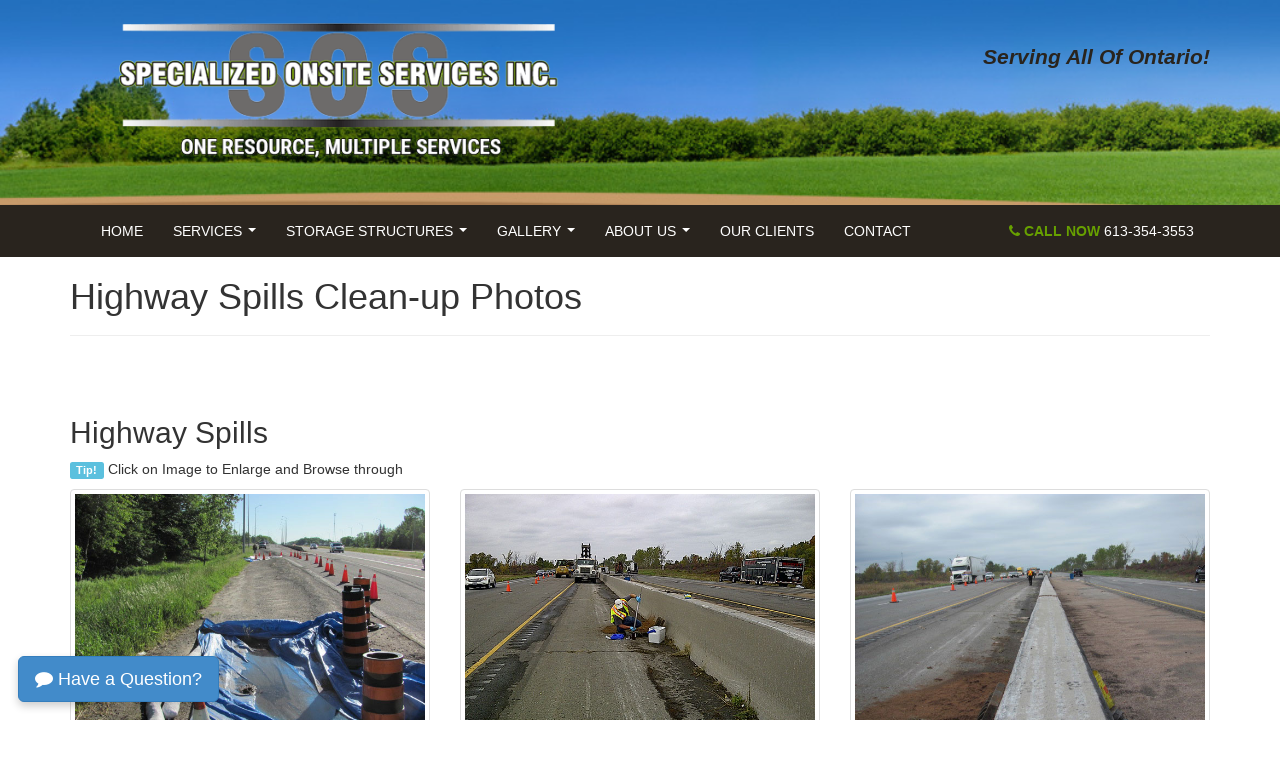

--- FILE ---
content_type: text/html; charset=utf-8
request_url: https://soservices.ca/photo-gallery/highway-spills-clean-up.aspx
body_size: 16358
content:
<!DOCTYPE html>


<html lang="en">
<head>
    <meta charset="utf-8">
    <meta http-equiv="X-UA-Compatible" content="IE=edge">
    <meta name="viewport" content="width=device-width, initial-scale=1">
    <title>Highway Spills Clean-up in Action: Photo Gallery</title>
<meta name="description" content="Observe the precision in cleaning highway spills. Our expertise makes roads safe and clean. Trust in our specialized clean-up approach today.">
<meta property="og:type" content="website" >
<meta property="og:site_name" content="Specialized Onsite Services" >
<meta property="og:title" content="Highway Spills Clean-up in Action: Photo Gallery" >
<meta property="og:description" content="Observe the precision in cleaning highway spills. Our expertise makes roads safe and clean. Trust in our specialized clean-up approach today." >
<meta property="og:url" content="https://soservices.ca/photo-gallery/highway-spills-clean-up.aspx" >
<meta property="og:image" content="https://soservices.ca/images/WebsiteThumb.jpg" >
<meta property="fb:admins " content="0000000" >
<meta property="og:locale" content="en_US" >


<script>
    var EnableGoogleAnalytics = false;
    var EnableGoogleAdWords = false;
</script>


<!-- Global site tag (gtag.js) - Google Analytics -->
<script async src="https://www.googletagmanager.com/gtag/js?id=G-3JWEY6ZDHF"></script>
<script>
    var GoogleAnalyticsAccountNumber = 'G-3JWEY6ZDHF';
    var GoogleAdWordsConversionID = '8888888888';
    EnableGoogleAnalytics = true;

    window.dataLayer = window.dataLayer || [];
    function gtag() { dataLayer.push(arguments); }
    gtag('js', new Date());

    

    gtag('config', GoogleAnalyticsAccountNumber);
    
</script>


<script type="application/ld+json">
{
  "@context": "http://schema.org",
  "@type": "LocalBusiness",
  "image": [
    "https://soservices.ca/images/Specialized-Onsite-Services-1.jpg",
    "https://soservices.ca/images/Specialized-Onsite-Services-2.jpg",
    "https://soservices.ca/images/Specialized-Onsite-Services-3.jpg"
   ],
  "@id": "https://soservices.ca/",
  "name": "Specialized Onsite Services Inc.",
    "priceRange": "$$$",
  "address": {
    "@type": "PostalAddress",
    "streetAddress": "357 Beechwood Road",
    "addressLocality": "Napanee",
    "addressRegion": "ON",
    "postalCode": "K7R 3L1",
    "addressCountry": "CA"
  },
    "sameAs": [
    "https://www.facebook.com/SpecializedOnsiteServicesInc",
    "https://www.instagram.com/specialized_onsite_services/",
    "https://twitter.com/InfoOnsite",
    "https://www.linkedin.com/in/cam-monk-07498913/"
  ],
    "geo": {
        "@type": "GeoCoordinates",
        "latitude": 44.265196,
        "longitude": -77.01014
    },
    "url": "https://soservices.ca/",
    "logo": "https://soservices.ca/images/Specialized-Onsite-Services-logo-sq.jpg",
    "telephone": "+16133543553",
    "email": "info@soservices.ca",
    "openingHoursSpecification": [
    {
        "@type": "OpeningHoursSpecification",
        "dayOfWeek": [
        "Monday",
        "Tuesday",
        "Wednesday",
        "Thursday",
        "Friday",
        "Saturday",
        "Sunday"
        ],
        "opens": "00:00",
        "closes": "23:59"
    }
  ]
}
</script>




<link rel="apple-touch-icon" sizes="180x180" href="https://soservices.ca/favicons/apple-touch-icon.png">
<link rel="icon" type="image/png" sizes="32x32" href="https://soservices.ca/favicons/favicon-32x32.png">
<link rel="icon" type="image/png" sizes="16x16" href="https://soservices.ca/favicons/favicon-16x16.png">
<link rel="manifest" href="https://soservices.ca/favicons/site.webmanifest">
<link rel="mask-icon" href="https://soservices.ca/favicons/safari-pinned-tab.svg" color="#6f920c">
<link rel="shortcut icon" href="https://soservices.ca/favicons/favicon.ico">
<meta name="apple-mobile-web-app-title" content="Specialized Onsite Services">
<meta name="application-name" content="Specialized Onsite Services">
<meta name="msapplication-TileColor" content="#ffffff">
<meta name="msapplication-config" content="https://soservices.ca/favicons/browserconfig.xml">
<meta name="theme-color" content="#ffffff">


<link href="https://soservices.ca/includes/bootstrap.min.css?t=202503211004" rel="stylesheet" >
<link href='https://soservices.ca/includes/theme.min.css?t=202503211004' rel="stylesheet">

<script src="https://cdn.jsdelivr.net/npm/jquery@3.7.1/dist/jquery.min.js" integrity="sha256-/JqT3SQfawRcv/BIHPThkBvs0OEvtFFmqPF/lYI/Cxo=" crossorigin="anonymous"></script>
 <script src="https://cdn.jsdelivr.net/npm/bootstrap@3.4.1/dist/js/bootstrap.min.js" integrity="sha384-aJ21OjlMXNL5UyIl/XNwTMqvzeRMZH2w8c5cRVpzpU8Y5bApTppSuUkhZXN0VxHd" crossorigin="anonymous"></script>
<script src="https://use.fontawesome.com/415a84d7a8.js"></script>
<script src='https://soservices.ca/includes/theme.min.js?t=202503211004'></script>
<script src="https://www.google.com/recaptcha/api.js" async defer></script>


<meta name="robots" content="index,follow">
<link rel='canonical' href='https://soservices.ca/photo-gallery/highway-spills-clean-up.aspx' >




</head>

<body id="top">
    

    <form name="orderform" method="post" action="https://soservices.ca/photo-gallery/highway-spills-clean-up.aspx" id="orderform">
<div>

</div>

<script type="text/javascript">
//<![CDATA[
var theForm = document.forms['orderform'];
if (!theForm) {
    theForm = document.orderform;
}
function __doPostBack(eventTarget, eventArgument) {
    if (!theForm.onsubmit || (theForm.onsubmit() != false)) {
        theForm.__EVENTTARGET.value = eventTarget;
        theForm.__EVENTARGUMENT.value = eventArgument;
        theForm.submit();
    }
}
//]]>
</script>


<script src="/WebResource.axd?d=TvxMW0YdP273uVAsMa55AOByKiadmOdqclch6mw87y8__GzbxVrX81gZ53YdeT4-6Iv3nMk7nmpoeAMH30RW9yIa4DBOKgI9PjcRSxKBrwY1&t=638901382312636832" type="text/javascript"></script>


        




<div class="header-bg">
    <div class="container">
        <div class="row">
            <div class="col-sm-6">
                <p>
                    <a href='https://soservices.ca/' title="Back to the Home Page">
                        <img src='https://soservices.ca/images/Specialized-Onsite-Services-logo.png' width="600" height="177" class="img-responsive logo" alt="Specialized Onsite Services logo" /></a>
                </p>
            </div>
            <div class="col-sm-6">
                <p class="lead service-area">
                    <strong>
                        <em>Serving All Of Ontario!</em>
                    </strong>
                </p>
            </div>
        </div>
    </div>
</div>

<div class="brown-bg">
    <div class="container">
        <div class="row">
            <div class="col-sm-12">
                <div class="navbar navbar-inverse" role="navigation">
                    <div class="navbar-header">
                        <button type="button" class="navbar-toggle collapsed" data-toggle="collapse" data-target="#sos-navbar-main" aria-expanded="false">
                            <span class="sr-only">Toggle navigation</span>
                            <span class="icon-bar"></span>
                            <span class="icon-bar"></span>
                            <span class="icon-bar"></span>
                        </button>
                        <span class="navbar-brand visible-xs" data-toggle="collapse" data-target="#sos-navbar-main" aria-expanded="false">Specialized Onsite Services</span>
                    </div>
                    <div class="collapse navbar-collapse" id="sos-navbar-main">
                        <ul class="nav navbar-nav" role="menu">
	<li><a href="https://soservices.ca/" title="Return to our Home Page" >Home</a></li>
	<li><a href="https://soservices.ca/environmental-services.aspx" title="List of our Services" >Services</a>
	<ul class="dropdown-menu">
		<li><a href="https://soservices.ca/services/testing.aspx" title="Testing Services" >Testing</a>
		<ul class="dropdown-menu">
			<li><a href="https://soservices.ca/services/testing/soil.aspx" title="Soil Sampling and Collection" >Soil</a></li>
			<li><a href="https://soservices.ca/services/testing/groundwater.aspx" title="Groundwater sampling and monitoring" >Groundwater</a></li>
			<li><a href="https://soservices.ca/services/testing/air-quality.aspx" title="Air Quality" >Air Quality</a></li>
		</ul></li>
		<li><a href="https://soservices.ca/services/remediation.aspx" title="Remediation Services" >Clean Up</a>
		<ul class="dropdown-menu">
			<li><a href="https://soservices.ca/services/clean-up/oil-spill.aspx" title="Domestic Fuel Oil Spills" >Oil Spill</a></li>
			<li><a href="https://soservices.ca/services/clean-up/highway-spill.aspx" title="Highway Accident Spills" >Highway Spill</a></li>
			<li><a href="https://soservices.ca/services/clean-up/underground-tank-spill.aspx" title="Underground tank pull contamination" >Underground Tank Spill</a></li>
			<li><a href="https://soservices.ca/services/clean-up/water-damage.aspx" title="Water Damage and Flooding Restoration" >Water Damage</a></li>
		</ul></li>
		<li><a href="https://soservices.ca/services/abatement-and-removal.aspx" title="Abatement and Removal" >Removal</a>
		<ul class="dropdown-menu">
			<li><a href="https://soservices.ca/services/removal/underground-tank-removals.aspx" title="Underground Storage Tank Removals in Ontario" >Underground Tank</a></li>
			<li><a href="https://soservices.ca/services/removal/mould.aspx" title="Mould Evaluation and Removal" >Mould</a></li>
			<li><a href="https://soservices.ca/services/removal/asbestos.aspx" title="Asbestos Removal Service in Ontario" >Asbestos</a></li>
		</ul></li>
		<li><a href="https://soservices.ca/services/excess-soil-management.aspx" title="Excess Soil Management" >Excess Soil Management</a></li>
		<li><a href="https://soservices.ca/storage-structures/winkler-structures.aspx" title="WinklerStructure" >Winkler Structures</a></li>
	</ul></li>
	<li><a href="#" title="Storage Structures" >Storage Structures</a>
	<ul class="dropdown-menu">
		<li><a href="https://soservices.ca/storage-structures/winkler-structures.aspx" title="Winkler Structures" >Winkler Structures</a></li>
	</ul></li>
	<li><a href="https://soservices.ca/photo-gallery.aspx" title="See Pictures of Our Work" >Gallery</a>
	<ul class="dropdown-menu">
		<li><a href="https://soservices.ca/photo-gallery/soil-testing.aspx" title="Soil Testing Photos" >Soil Testing</a></li>
		<li><a href="https://soservices.ca/photo-gallery/environmental-remediation.aspx" title="Environmental Remediation Photos" >Environmental Remediation</a></li>
		<li><a href="https://soservices.ca/photo-gallery/underground-tank-removals.aspx" title="Underground Tank Removals Photos" >Underground Tank Removals</a></li>
		<li><a href="https://soservices.ca/photo-gallery/asbestos-and-mould-removal.aspx" title="Asbestos and Mould Removal Photos" >Asbestos and Mould Removal</a></li>
		<li><a href="https://soservices.ca/photo-gallery/agricultural-clean-up.aspx" title="Agricultural Clean-up Photos" >Agricultural Clean-up</a></li>
		<li><a href="https://soservices.ca/photo-gallery/highway-spills-clean-up.aspx" title="Highway Spills Clean-up Photos" >Highway Spills Clean-up</a></li>
		<li><a href="https://soservices.ca/photo-gallery/flood-restoration.aspx" title="Flood Restoration Photos" >Flood Restoration</a></li>
	</ul></li>
	<li><a href="https://soservices.ca/about-us.aspx" title="Learn more About Us" >About Us</a>
	<ul class="dropdown-menu">
		<li><a href="https://soservices.ca/about-us/jobs.aspx" title="Jobs at Specialized Onsite Services" >Jobs</a></li>
		<li><a href="https://soservices.ca/about-us/our-approach.aspx" title="Learn about Our Approach" >Our Approach</a></li>
		<li><a href="https://soservices.ca/about-us/our-team.aspx" title="Learn more about Our Team" >Our Team</a></li>
	</ul></li>
	<li><a href="https://soservices.ca/our-clients.aspx" title="Our Clients: Current and Past" >Our Clients</a></li>
	<li><a href="https://soservices.ca/contact-us.aspx" title="Get our Contact Info" >Contact</a></li>
	</ul>

                        <ul class="nav navbar-nav navbar-right">
                            <li><a href="tel:+16133543553"><strong class="text-success"><i class="fa fa-phone" aria-hidden="true"></i>&nbsp;CALL NOW</strong>&nbsp;613-354-3553</a></li>
                        </ul>
                    </div>
                </div>
            </div>
        </div>
    </div>
</div>


        <div class="container">
            <div class="row">
                <div class="col-sm-12">
                    
<div class="page-header">
  <h1 id="Pagetitle1_PageTitleText">Highway Spills Clean-up Photos</h1>
</div>

                </div>
            </div>

            <div class="row">

                
                
                <div id="contentPane" class="contentPaneBg col-sm-12">
                <div class="contentPaneModuleBG">
<a id="Text-1"></a>
<div class="clearfix">
    

    


</div>


<div id="ctl00_ModuleContent">
		<div id="ctl00_HTMLHolder"></div>
</div>

</div>
<div class="contentPaneModuleBG">
<a id="Highway-Spills"></a>
<div class="clearfix">
    

    

<div id="ctl01_ModuleTitle_TDModuleTitle1" class="contentPaneModuleTitleContainer">
        <h2 id="ctl01_ModuleTitle_ModuleTitle" class="contentPaneModuleTitle">Highway Spills</h2>
    </div>
    
</div>


<div id="ctl01_ModuleContent" class="contentPaneModuleContentContainer">
		<div id="ctl01_HTMLHolder"><p><span class="label label-info">Tip!</span> Click on Image to Enlarge and Browse through</p>

<div class="row">
    <div class="col-sm-4"><a href="https://www.soservices.ca/images/content/Spills/1.jpg" data-lightbox="spill" data-title="Highway accident spill">
        <img src="https://soservices.ca/images/content/Spills/1.jpg" alt="Highway accident spill" class="img-thumbnail img-responsive" /></a></div>
    <div class="col-sm-4"><a href="https://www.soservices.ca/images/content/Spills/2.jpg" data-lightbox="spill" data-title="Highway accident spill">
        <img src="https://soservices.ca/images/content/Spills/2.jpg" alt="Highway accident spill" class="img-thumbnail img-responsive" /></a></div>
    <div class="col-sm-4"><a href="https://www.soservices.ca/images/content/Spills/3.jpg" data-lightbox="spill" data-title="Highway accident spill">
        <img src="https://soservices.ca/images/content/Spills/3.jpg" alt="Highway accident spill" class="img-thumbnail img-responsive" /></a></div>                
</div>

<div class="row">
    <div class="col-sm-4"><a href="https://www.soservices.ca/images/content/Spills/4.jpg" data-lightbox="spill" data-title="Highway accident spill">
        <img src="https://soservices.ca/images/content/Spills/4.jpg" alt="Highway accident spill" class="img-thumbnail img-responsive" /></a></div>
    <div class="col-sm-4"><a href="https://www.soservices.ca/images/content/Spills/5.jpg" data-lightbox="spill" data-title="Highway accident spill">
        <img src="https://soservices.ca/images/content/Spills/5.jpg" alt="Highway accident spill" class="img-thumbnail img-responsive" /></a></div>
    <div class="col-sm-4"><a href="https://www.soservices.ca/images/content/Spills/6.jpg" data-lightbox="spill" data-title="Highway accident spill (winter)">
        <img src="https://soservices.ca/images/content/Spills/6.jpg" alt="Highway accident spill (winter)" class="img-thumbnail img-responsive" /></a></div>                
</div>

<div class="row">
    <div class="col-sm-4"><a href="https://www.soservices.ca/images/content/Spills/7.jpg" data-lightbox="spill" data-title="Highway accident spill (winter)">
        <img src="https://soservices.ca/images/content/Spills/7.jpg" alt="Highway accident spill (winter)" class="img-thumbnail img-responsive" /></a></div>
    <div class="col-sm-4"><a href="https://www.soservices.ca/images/content/Spills/8.jpg" data-lightbox="spill" data-title="Highway accident spill (winter)">
        <img src="https://soservices.ca/images/content/Spills/8.jpg" alt="Highway accident spill (winter)" class="img-thumbnail img-responsive" /></a></div>            
</div></div>
</div>

</div>
</div>
                <!-- contentPane -->

                

                
                
                
                


            </div>
        </div>


        


<div class="container">
    <div class="row">
        <div class="col-sm-12">
            
<br /><br />

        <div class="row">
            <div class="col-sm-6">
                <h2 style="margin-top: 0;"><a href="https://search.google.com/local/reviews?placeid=ChIJA7jC9qjS0kwR1kNBofOl2RI" target="_blank" rel="nofollow noreferrer"><img src="https://soservices.ca/images/Google-logo.png" alt="Google" width="193" height="64" /></a> Rating</h2>
                 <p class="lead">
                    <strong>4.7</strong>&nbsp;&nbsp;<span class="text-warning"><i class="fa fa-star"></i> <i class="fa fa-star"></i> <i class="fa fa-star"></i> <i class="fa fa-star"></i> <i class="fa fa-star"></i></span>&nbsp;&nbsp;&nbsp;<span>12 reviews</span>
                </p>
            </div>
            <div class="col-sm-6">
                <p class="text-right"><a href="https://search.google.com/local/writereview?placeid=ChIJA7jC9qjS0kwR1kNBofOl2RI" target="_blank" rel="nofollow noreferrer" class="btn btn-primary">Write a Review on Google</a></p>
            </div>
        </div>
        <br />
    
        <div class="well">
            <div class="row">
                <div class="col-xs-2 col-sm-1">
                    <img src="https://lh3.googleusercontent.com/a-/ALV-UjW5MsBPb7u7Xd5T6HXVSzUswmZ3UF4AVWCSAxEuHGL5TPRtaLUwxg=s120-c-rp-mo-ba4-br100" alt="Photo of Farhan Hossein" class="img-responsive" width="50" height="50" />
                </div>
                <div class="col-xs-10 col-sm-11">
                    <p>
                        <strong><small>Farhan Hossein</small></strong><br />
                        <span class="text-warning"><i class="fa fa-star"></i> <i class="fa fa-star"></i> <i class="fa fa-star"></i> <i class="fa fa-star"></i> <i class="fa fa-star"></i></span>&nbsp;&nbsp;<small>September 24, 2025</small>
                    </p>

                    <p>We bought an auto repair shop with an old oil tank that left contamination under the floor and footing. SOS handled everything perfectly. Cam and Levi are friendly, professional, and extremely knowledgeable. Communication was clear and honest — no runaround, just straight answers.

If you need remediation done right the first time, these are the people to call. As shop owners, we know the value of fixing things right — and that’s exactly what SOS does.</p>
                </div>
            </div>
        </div>
    
        <div class="well">
            <div class="row">
                <div class="col-xs-2 col-sm-1">
                    <img src="https://lh3.googleusercontent.com/a-/ALV-UjWgRcBgenFz5Lt0k42owwY-gQEkZreag0aygzTlnHePiSYtsIo=s120-c-rp-mo-br100" alt="Photo of Leianne Larocque" class="img-responsive" width="50" height="50" />
                </div>
                <div class="col-xs-10 col-sm-11">
                    <p>
                        <strong><small>Leianne Larocque</small></strong><br />
                        <span class="text-warning"><i class="fa fa-star"></i> <i class="fa fa-star"></i> <i class="fa fa-star"></i> <i class="fa fa-star"></i> <i class="fa fa-star"></i></span>&nbsp;&nbsp;<small>June 24, 2025</small>
                    </p>

                    <p>Cam and his crew were exceptionally easy to work with.  Our garage was in bad shape and we had planned on utilizing SOS and the team for months.
They came and demolished our garage in such a professional manner.  Cam came and worked hard all day because he didn't want to let any of his clients down.  Even while the night prior there was a huge windstorm and he had to delegate all the various jobs that need prioritizing. The clean up was done effectively and the team works fast and they are a lot of fun as well.
Last minute Ryan and I decided a deck would be a great addition.  I literally just asked Cam and he said he would come back the following week and build us a beautiful deck where our old leaky garage once stood.
The cost of his work is very reasonable.  I cannot thank him and his team for all the hard work they did for us!!

Lots of appreciation
Leiann and Ryan</p>
                </div>
            </div>
        </div>
    
        <div class="well">
            <div class="row">
                <div class="col-xs-2 col-sm-1">
                    <img src="https://lh3.googleusercontent.com/a-/ALV-UjXTOYJchkvpg8TT64rehMWiT8clGsem65vFyrBGC25aIYjNvS-xZg=s120-c-rp-mo-ba3-br100" alt="Photo of Dan Shaw" class="img-responsive" width="50" height="50" />
                </div>
                <div class="col-xs-10 col-sm-11">
                    <p>
                        <strong><small>Dan Shaw</small></strong><br />
                        <span class="text-warning"><i class="fa fa-star"></i> <i class="fa fa-star"></i> <i class="fa fa-star"></i> <i class="fa fa-star"></i> <i class="fa fa-star"></i></span>&nbsp;&nbsp;<small>April 29, 2025</small>
                    </p>

                    <p>Five stars for prompt, reliable and reasonably price for the recent remediation  work that was complted at our home. Kristin and her team  at S.O.S. were absolutely  fantastic to deal with. Thank you for a great experience.

Dan Shaw</p>
                </div>
            </div>
        </div>
    
        <div class="well">
            <div class="row">
                <div class="col-xs-2 col-sm-1">
                    <img src="https://lh3.googleusercontent.com/a/ACg8ocLW60Ovw9hXy2bsRq2apQpve5RD0qMA8du17kqEjc-lSxvfvQ=s120-c-rp-mo-br100" alt="Photo of Jeff Fletcher" class="img-responsive" width="50" height="50" />
                </div>
                <div class="col-xs-10 col-sm-11">
                    <p>
                        <strong><small>Jeff Fletcher</small></strong><br />
                        <span class="text-warning"><i class="fa fa-star"></i> <i class="fa fa-star"></i> <i class="fa fa-star"></i> <i class="fa fa-star"></i> <i class="fa fa-star"></i></span>&nbsp;&nbsp;<small>March 04, 2025</small>
                    </p>

                    <p>An exceptional company to deal with. I cant say enough good things about them.</p>
                </div>
            </div>
        </div>
    
        <div class="well">
            <div class="row">
                <div class="col-xs-2 col-sm-1">
                    <img src="https://lh3.googleusercontent.com/a-/ALV-UjWSYs0v5YJsUMDHYiBMNsvs5Lur0GFLhsrSN5_q4PSyUN6IgsWRHA=s120-c-rp-mo-br100" alt="Photo of Georges TGV49" class="img-responsive" width="50" height="50" />
                </div>
                <div class="col-xs-10 col-sm-11">
                    <p>
                        <strong><small>Georges TGV49</small></strong><br />
                        <span class="text-warning"><i class="fa fa-star"></i> <i class="fa fa-star"></i> <i class="fa fa-star"></i> <i class="fa fa-star"></i> <i class="fa fa-star"></i></span>&nbsp;&nbsp;<small>March 12, 2024</small>
                    </p>

                    <p>When we found a large area mold in our attic and basement, we reached to SOS. During the work, they had found more hidden mold and means more work than expected. They returned our home next day and got this resolved properly and thoroughly. We are so satisfied and feel grateful to have SOS team to deal with it. We will strongly recommend SOS if someone encounter the similar situation and need professional help.</p>
                </div>
            </div>
        </div>
    
        <p class="text-center"><a href="https://search.google.com/local/reviews?placeid=ChIJA7jC9qjS0kwR1kNBofOl2RI" target="_blank" rel="nofollow noreferrer" class="btn btn-primary">View All Google Reviews</a></p>
    

<br />

        </div>
    </div>
</div>

<div class="brown-bg-darker">
<footer role="contentinfo" class="container">
    <div class="row">
        <div class="col-sm-4">
            <br />
            <p><span class="lead text-success-light">Specialized Onsite Services Inc.</span><br />
            357 Beechwood Road<br />
            Napanee, ON&nbsp;&nbsp;K7R 3L1</p>
                <br />
            <ul class="list-unstyled">
                <li><span class="text-muted">Phone:</span> <a href="tel:+16133543553">613-354-3553</a></li>
                <li><span class="text-muted">Email:</span> <a href="mailto:info@soservices.ca?Website-Inquiry">info@soservices.ca</a></li>
            </ul>

            <br />
            <ul class="list-inline">
                
                <li><a href="https://www.facebook.com/SpecializedOnsiteServicesInc" target="_blank" rel="nofollow noopener" title="Like Us on Facebook"><i class="fa fa-facebook-square fa-2x text-primary"></i></a></li>
                <li><a href="https://maps.google.com/?cid=1358299228429960150" target="_blank" rel="nofollow noopener" title="Review Us on Google"><i class="fa fa-google fa-2x text-primary"></i></a></li>
                <li><a href="https://www.linkedin.com/in/cam-monk-07498913/" target="_blank" rel="nofollow noopener" title="Follow Us on LinkedIn"><i class="fa fa-linkedin-square fa-2x text-primary"></i></a></li>
                <li><a href="https://twitter.com/InfoOnsite" target="_blank" rel="nofollow noopener" title="Follow Us on Twitter"><i class="fa fa-twitter-square fa-2x text-primary"></i></a></li>
                <li><a href="https://www.instagram.com/specialized_onsite_services/" target="_blank" rel="nofollow noopener" title="Follow Us on Instagram"><i class="fa fa-instagram fa-2x text-primary"></i></a></li>
                
            </ul>
        </div>
        <div class="col-xs-6 col-sm-4">
            <br />
            <p class="lead text-success-light">Site Links</p>
            <ul class="list-unstyled">
                <li><a href='https://soservices.ca/' title='Return to our Home Page'>Home</a></li>
                <li><a href='https://soservices.ca/about-us.aspx' title='Learn more About Us'>About Us</a></li>
                <li><a href='https://soservices.ca/about-us/jobs.aspx' title='Jobs at Specialized Onsite Services'>Jobs</a></li>
                <li><a href='https://soservices.ca/photo-gallery.aspx' title='See Pictures of Our Work'>Photo Gallery</a></li>
                <li><a href='https://soservices.ca/our-clients.aspx' title='Our Clients: Current and Past'>Our Clients</a></li>
                <li><a href='https://soservices.ca/site-map.aspx' title=''>Site Map</a></li>
                <li><a href='https://soservices.ca/privacy-policy.aspx' title='Privacy Policy'>Privacy Policy</a></li>
                <li><a href='https://soservices.ca/contact-us.aspx' title='Get our Contact Info'>Contact Us</a></li>
                    
            </ul>
        </div>
        <div class="col-xs-6 col-sm-4">
            <br />
            <p class="lead text-success-light">Our Services</p>
            <ul class="list-unstyled">
                <li><a href='https://soservices.ca/services/testing/soil.aspx' title='Soil Sampling and Collection'>Soil Testing</a></li>
                <li><a href='https://soservices.ca/services/testing/groundwater.aspx' title='Groundwater sampling and monitoring'>Groundwater Testing</a></li>
                <li><a href='https://soservices.ca/services/testing/air-quality.aspx' title='Air Quality'>Air Quality Testing</a></li>
                <li><a href='https://soservices.ca/services/clean-up/oil-spill.aspx' title='Domestic Fuel Oil Spills'>Oil Spill Clean Up</a></li>
                <li><a href='https://soservices.ca/services/clean-up/highway-spill.aspx' title='Highway Accident Spills'>Highway Spill Clean Up</a></li>
                <li><a href='https://soservices.ca/services/clean-up/underground-tank-spill.aspx' title='Underground tank pull contamination'>Underground Tank Spill Clean Up</a></li>
                <li><a href='https://soservices.ca/services/removal/underground-tank-removals.aspx' title='Underground Storage Tank Removals in Ontario'>Underground Tank Removal</a></li>
                <li><a href='https://soservices.ca/services/removal/asbestos.aspx' title='Asbestos Removal Service in Ontario'>Asbestos Abatement</a></li>
                <li><a href='https://soservices.ca/services/removal/mould.aspx' title='Mould Evaluation and Removal'>Mould Removal</a></li>
                <li><a href='https://soservices.ca/services/clean-up/water-damage.aspx' title='Water Damage and Flooding Restoration'>Water Damage Restoration</a></li>
                <li><a href='https://soservices.ca/services/excess-soil-management.aspx' title='Excess Soil Management'>Excess Soil Management</a></li>
            </ul>
        </div>
    </div>
    <div class="row">
        <div class="col-sm-12">
            <br />
            <p class="text-muted">
                &copy; 2026 Specialized Onsite Services Inc. All rights reserved. 
                
                <a href='https://www.i2bglobal.com' target="_blank" rel="nofollow noopener" class="text-muted">Website Development by i2b Global Inc.</a>
                
            </p>
            <br />
        </div>
    </div>
</footer>
    </div>

<button type="button" class="back-to-top btn btn-primary">
    <i class="fa fa-chevron-up" aria-hidden="true"></i><span class="sr-only">Top of page</span>
</button>

   

<!-- Leave a Message -->
<button type="button" class="btn btn-lg btn-leave-message" style="display: none;" data-toggle="modal" data-target="#leave-message-modal"><i class="fa fa-comment" aria-hidden="true"></i>&nbsp;Have a Question?</button>


<div class="modal fade" id="leave-message-modal" tabindex="-1" role="dialog" aria-labelledby="leave-message-title" data-backdrop="true">
    <div class="modal-dialog" role="document">
        <div class="modal-content">
            <div class="modal-header">
                <button type="button" class="close" data-dismiss="modal" aria-label="Close"><span aria-hidden="true">&times;</span></button>
                <h4 class="modal-title" id="leave-message-title">Have a question? Send us a message!</h4>
            </div>
            <div class="modal-body">
                <div class="form">
                    <div class="form-group">
                        <label for="lm-name">Name</label>
                        <input type="text" class="form-control input-lg required" id="lm-name" placeholder="Full name" autocomplete="name">
                    </div>
                    <div class="row">
                        <div class="col-sm-6">
                            <div class="form-group">
                                <label for="lm-email">Email</label>
                                <input type="email" class="form-control input-lg required" id="lm-email"  autocomplete="email">
                            </div>
                        </div>
                        <div class="col-sm-6">
                            <div class="form-group">
                                <label for="lm-phone">Phone</label>
                                <input type="tel" class="form-control input-lg required" id="lm-phone"  autocomplete="tel">
                            </div>
                        </div>
                    </div>
                    <div class="form-group">
                        <label for="lm-location">Your Location</label>
                        <input type="text" class="form-control input-lg required" id="lm-location" placeholder="City" autocomplete="address-level2">
                    </div>
                    <div class="form-group">
                        <label for="lm-message">Message</label>
                        <textarea class="form-control input-lg" id="lm-message" rows="3" placeholder="Briefly describe your issue"></textarea>
                    </div>
                    <button type="button" class="btn btn-primary btn-lg" id="lm-submit"><i class="fa fa-send" aria-hidden="true"></i>&nbsp;Send</button>
                </div>
            </div>
        </div>
    </div>
</div>

<script>
    ; (function ($) {
        $(function () {
            $('.btn-leave-message').fadeIn(500);
            var name = $('#lm-name');
            var email = $('#lm-email');
            var phone = $('#lm-phone');
            var location = $('#lm-location');
            var message = $('#lm-message');
            var sendBtn = $('#lm-submit');

            $('#leave-message-modal').on('shown.bs.modal', function (e) {
                $('#leave-message-modal .modal-body h3.response').remove();
                name.val('');
                email.val('');
                phone.val('');
                location.val('');
                message.val('');
                $('#leave-message-modal .form-group').removeClass('has-error');
                $('#leave-message-modal .text-danger').remove();
                $('#leave-message-modal .modal-body .form').removeClass('hidden');
            });

            $('#lm-submit').click(function (e) {
                e.preventDefault();
                var errors = 0;
                $('#leave-message-modal .form-group').removeClass('has-error');
                $('#leave-message-modal .text-danger').remove();

                if (name.val() === '') {
                    errors++;
                    name.after('<span class="text-danger">Required</span>');
                    name.parent().addClass('has-error');
                }

                if (email.val() === '') {
                    errors++;
                    email.after('<span class="text-danger">Required</span>');
                    email.parent().addClass('has-error');
                }

                if (phone.val() === '') {
                    errors++;
                    phone.after('<span class="text-danger">Required</span>');
                    phone.parent().addClass('has-error');
                }

                if (location.val() === '') {
                    errors++;
                    location.after('<span class="text-danger">Required</span>');
                    location.parent().addClass('has-error');
                }

                if (errors > 0)
                    return false;

                if (!/^\w+([\.-]?\w+)*@\w+([\.-]?\w+)*(\.\w{2,3})+$/.test(email.val())) {
                    errors++;
                    email.after('<span class="text-danger">Invalid</span>');
                    email.parent().addClass('has-error');
                }

                if (errors > 0)
                    return false;

                sendBtn.html('<i class="fa fa-spinner fa-spin fa-fw"></i> Sending').attr('disabled', true);
                console.log(name.val(), email.val(), location.val(), message.val());

                var jsonData = {
                    'Name': name.val(),
                    'Email': email.val(),
                    'Phone': phone.val(),
                    'Location': location.val(),
                    'Message': message.val(),
                    'Code': 'abh',
                    'Source': 'Leave a Message Form'
                };

                jsonData = JSON.stringify(jsonData);
                $.ajax({
                    url: 'https://soservices.ca/QuickContactHandler.ashx',
                    cache: false,
                    type: 'POST',
                    data: jsonData,
                    success: function (response) {
                        //output the response from server
                        if (response) {
                            if (response !== 'OK') {
                                $('#leave-message-modal .modal-body').append('<h3 class="text-danger response"></h3>');
                                $('#leave-message-modal .modal-body h3.response').html('<i class="fa fa-exclamation-triangle"></i> Message not submitted!<br><small>' + response + '</small><hr>').hide().fadeIn(1500);

                            } else {
                                $('#leave-message-modal .modal-body').append('<h3 class="text-success response"></h3>');
                                $('#leave-message-modal .modal-body h3.response').html('<i class="fa fa-check"></i> Message sent!<br><small>We will be in touch soon.</small>').hide().fadeIn(1500);
                                $('#leave-message-modal .modal-body .form').addClass('hidden');

                                
                            
                            gtag('event', 'form_submission', {
                                'form_id': 'LeaveMessageWidget'
                            });
                                
                            }
                        }

                        name.val('');
                        email.val('');
                        phone.val('');
                        location.val('');
                        message.val('');
                        sendBtn.html('Send').removeAttr('disabled');
                    },
                    error: function (xhr, ajaxOptions, thrownError) {
                        $('#leave-message-modal .modal-body').append('<h3 class="text-danger response"></h3>');
                        $('#leave-message-modal .modal-body h3.response').html('<i class="fa fa-exclamation-triangle"></i> Error Sending<br><small>request to web server. Response Code was ' + xhr.status + '-' + xhr.statusText + '</small><hr>').hide().fadeIn(1500);
                        sendBtn.html('Send').removeAttr('disabled');
                    }
                });

                return false;
            });
        });
    })(jQuery);
</script>




    
<div>

	<input type="hidden" name="__VIEWSTATEGENERATOR" id="__VIEWSTATEGENERATOR" value="DEAEDF11" />
	<input type="hidden" name="__SCROLLPOSITIONX" id="__SCROLLPOSITIONX" value="0" />
	<input type="hidden" name="__SCROLLPOSITIONY" id="__SCROLLPOSITIONY" value="0" />
	<input type="hidden" name="__EVENTTARGET" id="__EVENTTARGET" value="" />
	<input type="hidden" name="__EVENTARGUMENT" id="__EVENTARGUMENT" value="" />
</div>

<script type="text/javascript">
//<![CDATA[

theForm.oldSubmit = theForm.submit;
theForm.submit = WebForm_SaveScrollPositionSubmit;

theForm.oldOnSubmit = theForm.onsubmit;
theForm.onsubmit = WebForm_SaveScrollPositionOnSubmit;
//]]>
</script>

<input type="hidden" name="__VIEWSTATE" id="__VIEWSTATE" value="/[base64]" /></form>

    <span id="InfoAlert"></span>

</body>
</html>
